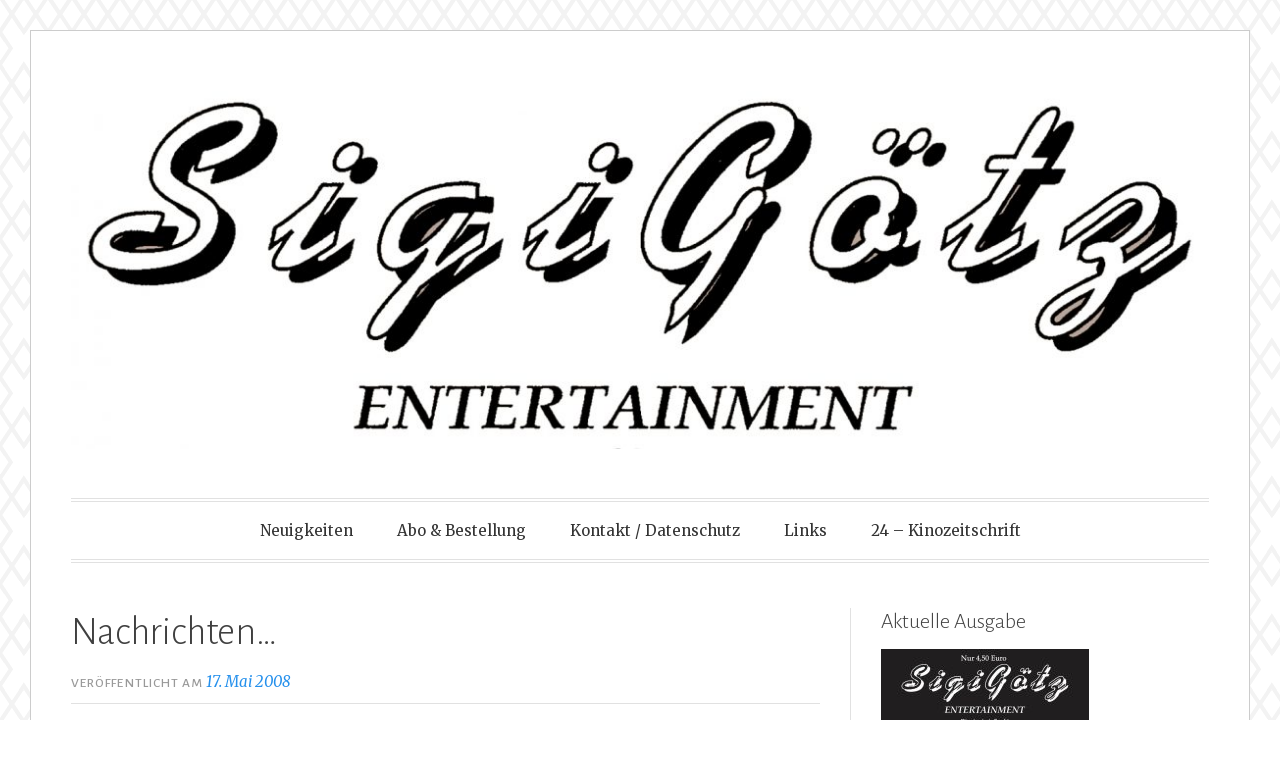

--- FILE ---
content_type: text/html; charset=UTF-8
request_url: http://www.sigigoetz-entertainment.de/2008/05/nachrichten/
body_size: 9363
content:
<!DOCTYPE html>
<html lang="de">
<head>
<meta charset="UTF-8">
<meta name="viewport" content="width=device-width, initial-scale=1">
<link rel="profile" href="http://gmpg.org/xfn/11">
<link rel="pingback" href="http://www.sigigoetz-entertainment.de/xmlrpc.php">

<title>Nachrichten… &#8211; SigiGötz-Entertainment</title>
<meta name='robots' content='max-image-preview:large' />
<link rel='dns-prefetch' href='//fonts.googleapis.com' />
<link rel="alternate" type="application/rss+xml" title="SigiGötz-Entertainment &raquo; Feed" href="http://www.sigigoetz-entertainment.de/feed/" />
<link rel="alternate" type="application/rss+xml" title="SigiGötz-Entertainment &raquo; Kommentar-Feed" href="http://www.sigigoetz-entertainment.de/comments/feed/" />
<link rel="alternate" title="oEmbed (JSON)" type="application/json+oembed" href="http://www.sigigoetz-entertainment.de/wp-json/oembed/1.0/embed?url=http%3A%2F%2Fwww.sigigoetz-entertainment.de%2F2008%2F05%2Fnachrichten%2F" />
<link rel="alternate" title="oEmbed (XML)" type="text/xml+oembed" href="http://www.sigigoetz-entertainment.de/wp-json/oembed/1.0/embed?url=http%3A%2F%2Fwww.sigigoetz-entertainment.de%2F2008%2F05%2Fnachrichten%2F&#038;format=xml" />
<style id='wp-img-auto-sizes-contain-inline-css' type='text/css'>
img:is([sizes=auto i],[sizes^="auto," i]){contain-intrinsic-size:3000px 1500px}
/*# sourceURL=wp-img-auto-sizes-contain-inline-css */
</style>
<style id='wp-emoji-styles-inline-css' type='text/css'>

	img.wp-smiley, img.emoji {
		display: inline !important;
		border: none !important;
		box-shadow: none !important;
		height: 1em !important;
		width: 1em !important;
		margin: 0 0.07em !important;
		vertical-align: -0.1em !important;
		background: none !important;
		padding: 0 !important;
	}
/*# sourceURL=wp-emoji-styles-inline-css */
</style>
<style id='wp-block-library-inline-css' type='text/css'>
:root{--wp-block-synced-color:#7a00df;--wp-block-synced-color--rgb:122,0,223;--wp-bound-block-color:var(--wp-block-synced-color);--wp-editor-canvas-background:#ddd;--wp-admin-theme-color:#007cba;--wp-admin-theme-color--rgb:0,124,186;--wp-admin-theme-color-darker-10:#006ba1;--wp-admin-theme-color-darker-10--rgb:0,107,160.5;--wp-admin-theme-color-darker-20:#005a87;--wp-admin-theme-color-darker-20--rgb:0,90,135;--wp-admin-border-width-focus:2px}@media (min-resolution:192dpi){:root{--wp-admin-border-width-focus:1.5px}}.wp-element-button{cursor:pointer}:root .has-very-light-gray-background-color{background-color:#eee}:root .has-very-dark-gray-background-color{background-color:#313131}:root .has-very-light-gray-color{color:#eee}:root .has-very-dark-gray-color{color:#313131}:root .has-vivid-green-cyan-to-vivid-cyan-blue-gradient-background{background:linear-gradient(135deg,#00d084,#0693e3)}:root .has-purple-crush-gradient-background{background:linear-gradient(135deg,#34e2e4,#4721fb 50%,#ab1dfe)}:root .has-hazy-dawn-gradient-background{background:linear-gradient(135deg,#faaca8,#dad0ec)}:root .has-subdued-olive-gradient-background{background:linear-gradient(135deg,#fafae1,#67a671)}:root .has-atomic-cream-gradient-background{background:linear-gradient(135deg,#fdd79a,#004a59)}:root .has-nightshade-gradient-background{background:linear-gradient(135deg,#330968,#31cdcf)}:root .has-midnight-gradient-background{background:linear-gradient(135deg,#020381,#2874fc)}:root{--wp--preset--font-size--normal:16px;--wp--preset--font-size--huge:42px}.has-regular-font-size{font-size:1em}.has-larger-font-size{font-size:2.625em}.has-normal-font-size{font-size:var(--wp--preset--font-size--normal)}.has-huge-font-size{font-size:var(--wp--preset--font-size--huge)}.has-text-align-center{text-align:center}.has-text-align-left{text-align:left}.has-text-align-right{text-align:right}.has-fit-text{white-space:nowrap!important}#end-resizable-editor-section{display:none}.aligncenter{clear:both}.items-justified-left{justify-content:flex-start}.items-justified-center{justify-content:center}.items-justified-right{justify-content:flex-end}.items-justified-space-between{justify-content:space-between}.screen-reader-text{border:0;clip-path:inset(50%);height:1px;margin:-1px;overflow:hidden;padding:0;position:absolute;width:1px;word-wrap:normal!important}.screen-reader-text:focus{background-color:#ddd;clip-path:none;color:#444;display:block;font-size:1em;height:auto;left:5px;line-height:normal;padding:15px 23px 14px;text-decoration:none;top:5px;width:auto;z-index:100000}html :where(.has-border-color){border-style:solid}html :where([style*=border-top-color]){border-top-style:solid}html :where([style*=border-right-color]){border-right-style:solid}html :where([style*=border-bottom-color]){border-bottom-style:solid}html :where([style*=border-left-color]){border-left-style:solid}html :where([style*=border-width]){border-style:solid}html :where([style*=border-top-width]){border-top-style:solid}html :where([style*=border-right-width]){border-right-style:solid}html :where([style*=border-bottom-width]){border-bottom-style:solid}html :where([style*=border-left-width]){border-left-style:solid}html :where(img[class*=wp-image-]){height:auto;max-width:100%}:where(figure){margin:0 0 1em}html :where(.is-position-sticky){--wp-admin--admin-bar--position-offset:var(--wp-admin--admin-bar--height,0px)}@media screen and (max-width:600px){html :where(.is-position-sticky){--wp-admin--admin-bar--position-offset:0px}}

/*# sourceURL=wp-block-library-inline-css */
</style><style id='global-styles-inline-css' type='text/css'>
:root{--wp--preset--aspect-ratio--square: 1;--wp--preset--aspect-ratio--4-3: 4/3;--wp--preset--aspect-ratio--3-4: 3/4;--wp--preset--aspect-ratio--3-2: 3/2;--wp--preset--aspect-ratio--2-3: 2/3;--wp--preset--aspect-ratio--16-9: 16/9;--wp--preset--aspect-ratio--9-16: 9/16;--wp--preset--color--black: #000000;--wp--preset--color--cyan-bluish-gray: #abb8c3;--wp--preset--color--white: #ffffff;--wp--preset--color--pale-pink: #f78da7;--wp--preset--color--vivid-red: #cf2e2e;--wp--preset--color--luminous-vivid-orange: #ff6900;--wp--preset--color--luminous-vivid-amber: #fcb900;--wp--preset--color--light-green-cyan: #7bdcb5;--wp--preset--color--vivid-green-cyan: #00d084;--wp--preset--color--pale-cyan-blue: #8ed1fc;--wp--preset--color--vivid-cyan-blue: #0693e3;--wp--preset--color--vivid-purple: #9b51e0;--wp--preset--gradient--vivid-cyan-blue-to-vivid-purple: linear-gradient(135deg,rgb(6,147,227) 0%,rgb(155,81,224) 100%);--wp--preset--gradient--light-green-cyan-to-vivid-green-cyan: linear-gradient(135deg,rgb(122,220,180) 0%,rgb(0,208,130) 100%);--wp--preset--gradient--luminous-vivid-amber-to-luminous-vivid-orange: linear-gradient(135deg,rgb(252,185,0) 0%,rgb(255,105,0) 100%);--wp--preset--gradient--luminous-vivid-orange-to-vivid-red: linear-gradient(135deg,rgb(255,105,0) 0%,rgb(207,46,46) 100%);--wp--preset--gradient--very-light-gray-to-cyan-bluish-gray: linear-gradient(135deg,rgb(238,238,238) 0%,rgb(169,184,195) 100%);--wp--preset--gradient--cool-to-warm-spectrum: linear-gradient(135deg,rgb(74,234,220) 0%,rgb(151,120,209) 20%,rgb(207,42,186) 40%,rgb(238,44,130) 60%,rgb(251,105,98) 80%,rgb(254,248,76) 100%);--wp--preset--gradient--blush-light-purple: linear-gradient(135deg,rgb(255,206,236) 0%,rgb(152,150,240) 100%);--wp--preset--gradient--blush-bordeaux: linear-gradient(135deg,rgb(254,205,165) 0%,rgb(254,45,45) 50%,rgb(107,0,62) 100%);--wp--preset--gradient--luminous-dusk: linear-gradient(135deg,rgb(255,203,112) 0%,rgb(199,81,192) 50%,rgb(65,88,208) 100%);--wp--preset--gradient--pale-ocean: linear-gradient(135deg,rgb(255,245,203) 0%,rgb(182,227,212) 50%,rgb(51,167,181) 100%);--wp--preset--gradient--electric-grass: linear-gradient(135deg,rgb(202,248,128) 0%,rgb(113,206,126) 100%);--wp--preset--gradient--midnight: linear-gradient(135deg,rgb(2,3,129) 0%,rgb(40,116,252) 100%);--wp--preset--font-size--small: 13px;--wp--preset--font-size--medium: 20px;--wp--preset--font-size--large: 36px;--wp--preset--font-size--x-large: 42px;--wp--preset--spacing--20: 0.44rem;--wp--preset--spacing--30: 0.67rem;--wp--preset--spacing--40: 1rem;--wp--preset--spacing--50: 1.5rem;--wp--preset--spacing--60: 2.25rem;--wp--preset--spacing--70: 3.38rem;--wp--preset--spacing--80: 5.06rem;--wp--preset--shadow--natural: 6px 6px 9px rgba(0, 0, 0, 0.2);--wp--preset--shadow--deep: 12px 12px 50px rgba(0, 0, 0, 0.4);--wp--preset--shadow--sharp: 6px 6px 0px rgba(0, 0, 0, 0.2);--wp--preset--shadow--outlined: 6px 6px 0px -3px rgb(255, 255, 255), 6px 6px rgb(0, 0, 0);--wp--preset--shadow--crisp: 6px 6px 0px rgb(0, 0, 0);}:where(.is-layout-flex){gap: 0.5em;}:where(.is-layout-grid){gap: 0.5em;}body .is-layout-flex{display: flex;}.is-layout-flex{flex-wrap: wrap;align-items: center;}.is-layout-flex > :is(*, div){margin: 0;}body .is-layout-grid{display: grid;}.is-layout-grid > :is(*, div){margin: 0;}:where(.wp-block-columns.is-layout-flex){gap: 2em;}:where(.wp-block-columns.is-layout-grid){gap: 2em;}:where(.wp-block-post-template.is-layout-flex){gap: 1.25em;}:where(.wp-block-post-template.is-layout-grid){gap: 1.25em;}.has-black-color{color: var(--wp--preset--color--black) !important;}.has-cyan-bluish-gray-color{color: var(--wp--preset--color--cyan-bluish-gray) !important;}.has-white-color{color: var(--wp--preset--color--white) !important;}.has-pale-pink-color{color: var(--wp--preset--color--pale-pink) !important;}.has-vivid-red-color{color: var(--wp--preset--color--vivid-red) !important;}.has-luminous-vivid-orange-color{color: var(--wp--preset--color--luminous-vivid-orange) !important;}.has-luminous-vivid-amber-color{color: var(--wp--preset--color--luminous-vivid-amber) !important;}.has-light-green-cyan-color{color: var(--wp--preset--color--light-green-cyan) !important;}.has-vivid-green-cyan-color{color: var(--wp--preset--color--vivid-green-cyan) !important;}.has-pale-cyan-blue-color{color: var(--wp--preset--color--pale-cyan-blue) !important;}.has-vivid-cyan-blue-color{color: var(--wp--preset--color--vivid-cyan-blue) !important;}.has-vivid-purple-color{color: var(--wp--preset--color--vivid-purple) !important;}.has-black-background-color{background-color: var(--wp--preset--color--black) !important;}.has-cyan-bluish-gray-background-color{background-color: var(--wp--preset--color--cyan-bluish-gray) !important;}.has-white-background-color{background-color: var(--wp--preset--color--white) !important;}.has-pale-pink-background-color{background-color: var(--wp--preset--color--pale-pink) !important;}.has-vivid-red-background-color{background-color: var(--wp--preset--color--vivid-red) !important;}.has-luminous-vivid-orange-background-color{background-color: var(--wp--preset--color--luminous-vivid-orange) !important;}.has-luminous-vivid-amber-background-color{background-color: var(--wp--preset--color--luminous-vivid-amber) !important;}.has-light-green-cyan-background-color{background-color: var(--wp--preset--color--light-green-cyan) !important;}.has-vivid-green-cyan-background-color{background-color: var(--wp--preset--color--vivid-green-cyan) !important;}.has-pale-cyan-blue-background-color{background-color: var(--wp--preset--color--pale-cyan-blue) !important;}.has-vivid-cyan-blue-background-color{background-color: var(--wp--preset--color--vivid-cyan-blue) !important;}.has-vivid-purple-background-color{background-color: var(--wp--preset--color--vivid-purple) !important;}.has-black-border-color{border-color: var(--wp--preset--color--black) !important;}.has-cyan-bluish-gray-border-color{border-color: var(--wp--preset--color--cyan-bluish-gray) !important;}.has-white-border-color{border-color: var(--wp--preset--color--white) !important;}.has-pale-pink-border-color{border-color: var(--wp--preset--color--pale-pink) !important;}.has-vivid-red-border-color{border-color: var(--wp--preset--color--vivid-red) !important;}.has-luminous-vivid-orange-border-color{border-color: var(--wp--preset--color--luminous-vivid-orange) !important;}.has-luminous-vivid-amber-border-color{border-color: var(--wp--preset--color--luminous-vivid-amber) !important;}.has-light-green-cyan-border-color{border-color: var(--wp--preset--color--light-green-cyan) !important;}.has-vivid-green-cyan-border-color{border-color: var(--wp--preset--color--vivid-green-cyan) !important;}.has-pale-cyan-blue-border-color{border-color: var(--wp--preset--color--pale-cyan-blue) !important;}.has-vivid-cyan-blue-border-color{border-color: var(--wp--preset--color--vivid-cyan-blue) !important;}.has-vivid-purple-border-color{border-color: var(--wp--preset--color--vivid-purple) !important;}.has-vivid-cyan-blue-to-vivid-purple-gradient-background{background: var(--wp--preset--gradient--vivid-cyan-blue-to-vivid-purple) !important;}.has-light-green-cyan-to-vivid-green-cyan-gradient-background{background: var(--wp--preset--gradient--light-green-cyan-to-vivid-green-cyan) !important;}.has-luminous-vivid-amber-to-luminous-vivid-orange-gradient-background{background: var(--wp--preset--gradient--luminous-vivid-amber-to-luminous-vivid-orange) !important;}.has-luminous-vivid-orange-to-vivid-red-gradient-background{background: var(--wp--preset--gradient--luminous-vivid-orange-to-vivid-red) !important;}.has-very-light-gray-to-cyan-bluish-gray-gradient-background{background: var(--wp--preset--gradient--very-light-gray-to-cyan-bluish-gray) !important;}.has-cool-to-warm-spectrum-gradient-background{background: var(--wp--preset--gradient--cool-to-warm-spectrum) !important;}.has-blush-light-purple-gradient-background{background: var(--wp--preset--gradient--blush-light-purple) !important;}.has-blush-bordeaux-gradient-background{background: var(--wp--preset--gradient--blush-bordeaux) !important;}.has-luminous-dusk-gradient-background{background: var(--wp--preset--gradient--luminous-dusk) !important;}.has-pale-ocean-gradient-background{background: var(--wp--preset--gradient--pale-ocean) !important;}.has-electric-grass-gradient-background{background: var(--wp--preset--gradient--electric-grass) !important;}.has-midnight-gradient-background{background: var(--wp--preset--gradient--midnight) !important;}.has-small-font-size{font-size: var(--wp--preset--font-size--small) !important;}.has-medium-font-size{font-size: var(--wp--preset--font-size--medium) !important;}.has-large-font-size{font-size: var(--wp--preset--font-size--large) !important;}.has-x-large-font-size{font-size: var(--wp--preset--font-size--x-large) !important;}
/*# sourceURL=global-styles-inline-css */
</style>

<style id='classic-theme-styles-inline-css' type='text/css'>
/*! This file is auto-generated */
.wp-block-button__link{color:#fff;background-color:#32373c;border-radius:9999px;box-shadow:none;text-decoration:none;padding:calc(.667em + 2px) calc(1.333em + 2px);font-size:1.125em}.wp-block-file__button{background:#32373c;color:#fff;text-decoration:none}
/*# sourceURL=/wp-includes/css/classic-themes.min.css */
</style>
<link rel='stylesheet' id='toujours-style-css' href='http://www.sigigoetz-entertainment.de//wp-2e63f-content/themes/toujours/style.css?ver=6.9' type='text/css' media='all' />
<link rel='stylesheet' id='toujours-fonts-css' href='https://fonts.googleapis.com/css?family=Alegreya+Sans%3A300%2C500%2C300italic%2C500italic%7CMerriweather%3A700italic%2C400%2C400italic%2C700%2C600&#038;subset=latin%2Clatin-ext' type='text/css' media='all' />
<link rel='stylesheet' id='genericons-css' href='http://www.sigigoetz-entertainment.de//wp-2e63f-content/themes/toujours/genericons/genericons.css' type='text/css' media='all' />
<script type="text/javascript" src="http://www.sigigoetz-entertainment.de/wp-includes/js/jquery/jquery.min.js?ver=3.7.1" id="jquery-core-js"></script>
<script type="text/javascript" src="http://www.sigigoetz-entertainment.de/wp-includes/js/jquery/jquery-migrate.min.js?ver=3.4.1" id="jquery-migrate-js"></script>
<link rel="https://api.w.org/" href="http://www.sigigoetz-entertainment.de/wp-json/" /><link rel="alternate" title="JSON" type="application/json" href="http://www.sigigoetz-entertainment.de/wp-json/wp/v2/posts/8841" /><link rel="EditURI" type="application/rsd+xml" title="RSD" href="http://www.sigigoetz-entertainment.de/xmlrpc.php?rsd" />
<meta name="generator" content="WordPress 6.9" />
<link rel="canonical" href="http://www.sigigoetz-entertainment.de/2008/05/nachrichten/" />
<link rel='shortlink' href='http://www.sigigoetz-entertainment.de/?p=8841' />
	<style type="text/css">
			.site-title,
		#tagline {
			position: absolute;
			clip: rect(1px, 1px, 1px, 1px);
		}
		</style>
	<style type="text/css" id="custom-background-css">
body.custom-background { background-color: #ffffff; background-image: url("http://www.sigigoetz-entertainment.de//wp-2e63f-content/themes/toujours/images/toujoursbackground20160105.png"); background-position: left top; background-size: auto; background-repeat: repeat; background-attachment: scroll; }
</style>
			<style type="text/css" id="wp-custom-css">
			img.y {
	float: right;
  margin: 0 0 1em 1em;
}		</style>
		</head>

<body class="wp-singular post-template-default single single-post postid-8841 single-format-standard custom-background wp-theme-toujours has-header-image">
<div id="page" class="site">
	<a class="skip-link screen-reader-text" href="#content">Zum Inhalt springen</a>

		<header id="masthead" class="site-header" role="banner">

		<div class="wrap">
			<div class="site-branding">
										<a href="http://www.sigigoetz-entertainment.de/">
							<img src="http://www.sigigoetz-entertainment.de//wp-2e63f-content/uploads/2018/07/cropped-SGE_Logo-6.jpg" width="1160" height="365" alt="" class="header-image">
						</a>
										<p class="site-title"><a href="http://www.sigigoetz-entertainment.de/" rel="home">SigiGötz-Entertainment</a></p>
							</div><!-- .site-branding -->

							<nav id="site-navigation" class="main-navigation" role="navigation">
					<button class="menu-toggle" aria-controls="primary-menu" aria-expanded="false">Menü</button>
					<div class="menu-24-kinozeitschrift-container"><ul id="primary-menu" class="menu"><li id="menu-item-3120" class="menu-item menu-item-type-custom menu-item-object-custom menu-item-home menu-item-3120"><a href="http://www.sigigoetz-entertainment.de/">Neuigkeiten</a></li>
<li id="menu-item-3123" class="menu-item menu-item-type-post_type menu-item-object-page menu-item-3123"><a href="http://www.sigigoetz-entertainment.de/bestellung/">Abo &#038; Bestellung</a></li>
<li id="menu-item-3124" class="menu-item menu-item-type-post_type menu-item-object-page menu-item-3124"><a href="http://www.sigigoetz-entertainment.de/kontakt/">Kontakt / Datenschutz</a></li>
<li id="menu-item-10137" class="menu-item menu-item-type-post_type menu-item-object-page menu-item-10137"><a href="http://www.sigigoetz-entertainment.de/links/">Links</a></li>
<li id="menu-item-11602" class="menu-item menu-item-type-post_type menu-item-object-page menu-item-11602"><a href="http://www.sigigoetz-entertainment.de/24-kinozeitschrift/">24 – Kinozeitschrift</a></li>
</ul></div>				</nav><!-- #site-navigation -->
					</div><!-- .wrap -->
	</header><!-- #masthead -->

	
		

		

		<div id="content" class="site-content">
			<div class="wrap">


	<div id="primary" class="content-area">
		<main id="main" class="site-main" role="main">

		
			
<article id="post-8841" class="post-8841 post type-post status-publish format-standard hentry category-allgemein">

	
	<header class="entry-header">
		
		<h2 class="entry-title">Nachrichten…</h2>
				<div class="entry-meta">
			<span class="posted-on"><span>Veröffentlicht am <a href="http://www.sigigoetz-entertainment.de/2008/05/nachrichten/" rel="bookmark"><time class="entry-date published" datetime="2008-05-17T00:00:00+02:00">17. Mai 2008</time><time class="updated" datetime="2019-02-19T03:04:38+02:00">19. Februar 2019</time></a></span></span> <span class="byline">von <span class="author vcard"><a class="url fn n" href="http://www.sigigoetz-entertainment.de/author/sigigoetz/">sigigoetz</a></span></span>		</div><!-- .entry-meta -->
			</header><!-- .entry-header -->


			<div class="entry-content">

			<p>die wir noch gerne lesen würden: Cannes (<em>Hollywood Reporter</em>) — Directors<strong> Werner Herzog</strong>  and <strong>David Lynch </strong>are teaming for THE FRUIT IST RIPE, a sex-tinged traveling drama based on the  Siggi Götz  blockbuster GRIECHISCHE FEIGEN. The guerrilla-style digital video shoot on location is tentatively set for March. Lynch is executive producing the project.</p>

			
		</div><!-- .entry-content -->
	
	<footer class="entry-footer">
			</footer><!-- .entry-footer -->
</article><!-- #post-## -->

			
	<nav class="navigation post-navigation" aria-label="Beiträge">
		<h2 class="screen-reader-text">Beitragsnavigation</h2>
		<div class="nav-links"><div class="nav-previous"><a href="http://www.sigigoetz-entertainment.de/2008/05/neue-lektionen-in-finsternis/" rel="prev"><span class="nav-subtitle">Zurück</span> <span class="nav-title">Neue Lektionen in Finsternis</span></a></div><div class="nav-next"><a href="http://www.sigigoetz-entertainment.de/2008/05/falls-es-der-terminkalender-zulaesst/" rel="next"><span class="nav-subtitle">Weiter</span> <span class="nav-title">Falls es der Terminkalender zuläßt</span></a></div></div>
	</nav>
			
		
		</main><!-- #main -->
	</div><!-- #primary -->


<div id="secondary" class="widget-area" role="complementary">
	<aside id="media_image-3" class="widget widget_media_image"><h3 class="widget-title">Aktuelle Ausgabe</h3><a href="http://www.sigigoetz-entertainment.de/2024/07/sie-ist-reif-sigigoetz-entertainment-die-vierzigste-frucht/"><img width="208" height="300" src="http://www.sigigoetz-entertainment.de//wp-2e63f-content/uploads/2024/07/SGE40-208x300.jpg" class="image wp-image-16138  attachment-medium size-medium" alt="" style="max-width: 100%; height: auto;" title="Aktuelle Ausgabe" decoding="async" loading="lazy" srcset="http://www.sigigoetz-entertainment.de//wp-2e63f-content/uploads/2024/07/SGE40-208x300.jpg 208w, http://www.sigigoetz-entertainment.de//wp-2e63f-content/uploads/2024/07/SGE40-711x1024.jpg 711w, http://www.sigigoetz-entertainment.de//wp-2e63f-content/uploads/2024/07/SGE40-768x1107.jpg 768w, http://www.sigigoetz-entertainment.de//wp-2e63f-content/uploads/2024/07/SGE40-940x1355.jpg 940w, http://www.sigigoetz-entertainment.de//wp-2e63f-content/uploads/2024/07/SGE40-278x400.jpg 278w, http://www.sigigoetz-entertainment.de//wp-2e63f-content/uploads/2024/07/SGE40.jpg 1027w" sizes="auto, (max-width: 208px) 100vw, 208px" /></a></aside><aside id="search-5" class="widget widget_search"><form role="search" method="get" class="search-form" action="http://www.sigigoetz-entertainment.de/">
				<label>
					<span class="screen-reader-text">Suche nach:</span>
					<input type="search" class="search-field" placeholder="Suchen …" value="" name="s" />
				</label>
				<input type="submit" class="search-submit" value="Suchen" />
			</form></aside><aside id="archives-6" class="widget widget_archive"><h3 class="widget-title">Ältere Neuigkeiten</h3>		<label class="screen-reader-text" for="archives-dropdown-6">Ältere Neuigkeiten</label>
		<select id="archives-dropdown-6" name="archive-dropdown">
			
			<option value="">Monat auswählen</option>
				<option value='http://www.sigigoetz-entertainment.de/2026/01/'> Januar 2026 </option>
	<option value='http://www.sigigoetz-entertainment.de/2025/12/'> Dezember 2025 </option>
	<option value='http://www.sigigoetz-entertainment.de/2025/11/'> November 2025 </option>
	<option value='http://www.sigigoetz-entertainment.de/2025/10/'> Oktober 2025 </option>
	<option value='http://www.sigigoetz-entertainment.de/2025/09/'> September 2025 </option>
	<option value='http://www.sigigoetz-entertainment.de/2025/08/'> August 2025 </option>
	<option value='http://www.sigigoetz-entertainment.de/2025/07/'> Juli 2025 </option>
	<option value='http://www.sigigoetz-entertainment.de/2025/06/'> Juni 2025 </option>
	<option value='http://www.sigigoetz-entertainment.de/2025/05/'> Mai 2025 </option>
	<option value='http://www.sigigoetz-entertainment.de/2025/04/'> April 2025 </option>
	<option value='http://www.sigigoetz-entertainment.de/2025/03/'> März 2025 </option>
	<option value='http://www.sigigoetz-entertainment.de/2025/02/'> Februar 2025 </option>
	<option value='http://www.sigigoetz-entertainment.de/2025/01/'> Januar 2025 </option>
	<option value='http://www.sigigoetz-entertainment.de/2024/12/'> Dezember 2024 </option>
	<option value='http://www.sigigoetz-entertainment.de/2024/11/'> November 2024 </option>
	<option value='http://www.sigigoetz-entertainment.de/2024/10/'> Oktober 2024 </option>
	<option value='http://www.sigigoetz-entertainment.de/2024/09/'> September 2024 </option>
	<option value='http://www.sigigoetz-entertainment.de/2024/08/'> August 2024 </option>
	<option value='http://www.sigigoetz-entertainment.de/2024/07/'> Juli 2024 </option>
	<option value='http://www.sigigoetz-entertainment.de/2024/06/'> Juni 2024 </option>
	<option value='http://www.sigigoetz-entertainment.de/2024/05/'> Mai 2024 </option>
	<option value='http://www.sigigoetz-entertainment.de/2024/04/'> April 2024 </option>
	<option value='http://www.sigigoetz-entertainment.de/2024/03/'> März 2024 </option>
	<option value='http://www.sigigoetz-entertainment.de/2024/02/'> Februar 2024 </option>
	<option value='http://www.sigigoetz-entertainment.de/2024/01/'> Januar 2024 </option>
	<option value='http://www.sigigoetz-entertainment.de/2023/12/'> Dezember 2023 </option>
	<option value='http://www.sigigoetz-entertainment.de/2023/11/'> November 2023 </option>
	<option value='http://www.sigigoetz-entertainment.de/2023/10/'> Oktober 2023 </option>
	<option value='http://www.sigigoetz-entertainment.de/2023/09/'> September 2023 </option>
	<option value='http://www.sigigoetz-entertainment.de/2023/08/'> August 2023 </option>
	<option value='http://www.sigigoetz-entertainment.de/2023/07/'> Juli 2023 </option>
	<option value='http://www.sigigoetz-entertainment.de/2023/06/'> Juni 2023 </option>
	<option value='http://www.sigigoetz-entertainment.de/2023/05/'> Mai 2023 </option>
	<option value='http://www.sigigoetz-entertainment.de/2023/04/'> April 2023 </option>
	<option value='http://www.sigigoetz-entertainment.de/2023/03/'> März 2023 </option>
	<option value='http://www.sigigoetz-entertainment.de/2023/02/'> Februar 2023 </option>
	<option value='http://www.sigigoetz-entertainment.de/2023/01/'> Januar 2023 </option>
	<option value='http://www.sigigoetz-entertainment.de/2022/12/'> Dezember 2022 </option>
	<option value='http://www.sigigoetz-entertainment.de/2022/11/'> November 2022 </option>
	<option value='http://www.sigigoetz-entertainment.de/2022/10/'> Oktober 2022 </option>
	<option value='http://www.sigigoetz-entertainment.de/2022/09/'> September 2022 </option>
	<option value='http://www.sigigoetz-entertainment.de/2022/08/'> August 2022 </option>
	<option value='http://www.sigigoetz-entertainment.de/2022/07/'> Juli 2022 </option>
	<option value='http://www.sigigoetz-entertainment.de/2022/06/'> Juni 2022 </option>
	<option value='http://www.sigigoetz-entertainment.de/2022/05/'> Mai 2022 </option>
	<option value='http://www.sigigoetz-entertainment.de/2022/04/'> April 2022 </option>
	<option value='http://www.sigigoetz-entertainment.de/2022/03/'> März 2022 </option>
	<option value='http://www.sigigoetz-entertainment.de/2022/02/'> Februar 2022 </option>
	<option value='http://www.sigigoetz-entertainment.de/2022/01/'> Januar 2022 </option>
	<option value='http://www.sigigoetz-entertainment.de/2021/12/'> Dezember 2021 </option>
	<option value='http://www.sigigoetz-entertainment.de/2021/11/'> November 2021 </option>
	<option value='http://www.sigigoetz-entertainment.de/2021/10/'> Oktober 2021 </option>
	<option value='http://www.sigigoetz-entertainment.de/2021/09/'> September 2021 </option>
	<option value='http://www.sigigoetz-entertainment.de/2021/08/'> August 2021 </option>
	<option value='http://www.sigigoetz-entertainment.de/2021/07/'> Juli 2021 </option>
	<option value='http://www.sigigoetz-entertainment.de/2021/06/'> Juni 2021 </option>
	<option value='http://www.sigigoetz-entertainment.de/2021/05/'> Mai 2021 </option>
	<option value='http://www.sigigoetz-entertainment.de/2021/04/'> April 2021 </option>
	<option value='http://www.sigigoetz-entertainment.de/2021/03/'> März 2021 </option>
	<option value='http://www.sigigoetz-entertainment.de/2021/02/'> Februar 2021 </option>
	<option value='http://www.sigigoetz-entertainment.de/2021/01/'> Januar 2021 </option>
	<option value='http://www.sigigoetz-entertainment.de/2020/12/'> Dezember 2020 </option>
	<option value='http://www.sigigoetz-entertainment.de/2020/11/'> November 2020 </option>
	<option value='http://www.sigigoetz-entertainment.de/2020/10/'> Oktober 2020 </option>
	<option value='http://www.sigigoetz-entertainment.de/2020/09/'> September 2020 </option>
	<option value='http://www.sigigoetz-entertainment.de/2020/08/'> August 2020 </option>
	<option value='http://www.sigigoetz-entertainment.de/2020/07/'> Juli 2020 </option>
	<option value='http://www.sigigoetz-entertainment.de/2020/06/'> Juni 2020 </option>
	<option value='http://www.sigigoetz-entertainment.de/2020/05/'> Mai 2020 </option>
	<option value='http://www.sigigoetz-entertainment.de/2020/04/'> April 2020 </option>
	<option value='http://www.sigigoetz-entertainment.de/2020/03/'> März 2020 </option>
	<option value='http://www.sigigoetz-entertainment.de/2020/02/'> Februar 2020 </option>
	<option value='http://www.sigigoetz-entertainment.de/2020/01/'> Januar 2020 </option>
	<option value='http://www.sigigoetz-entertainment.de/2019/12/'> Dezember 2019 </option>
	<option value='http://www.sigigoetz-entertainment.de/2019/11/'> November 2019 </option>
	<option value='http://www.sigigoetz-entertainment.de/2019/10/'> Oktober 2019 </option>
	<option value='http://www.sigigoetz-entertainment.de/2019/09/'> September 2019 </option>
	<option value='http://www.sigigoetz-entertainment.de/2019/08/'> August 2019 </option>
	<option value='http://www.sigigoetz-entertainment.de/2019/07/'> Juli 2019 </option>
	<option value='http://www.sigigoetz-entertainment.de/2019/06/'> Juni 2019 </option>
	<option value='http://www.sigigoetz-entertainment.de/2019/05/'> Mai 2019 </option>
	<option value='http://www.sigigoetz-entertainment.de/2019/04/'> April 2019 </option>
	<option value='http://www.sigigoetz-entertainment.de/2019/03/'> März 2019 </option>
	<option value='http://www.sigigoetz-entertainment.de/2019/02/'> Februar 2019 </option>
	<option value='http://www.sigigoetz-entertainment.de/2019/01/'> Januar 2019 </option>
	<option value='http://www.sigigoetz-entertainment.de/2018/12/'> Dezember 2018 </option>
	<option value='http://www.sigigoetz-entertainment.de/2018/11/'> November 2018 </option>
	<option value='http://www.sigigoetz-entertainment.de/2018/10/'> Oktober 2018 </option>
	<option value='http://www.sigigoetz-entertainment.de/2018/09/'> September 2018 </option>
	<option value='http://www.sigigoetz-entertainment.de/2018/08/'> August 2018 </option>
	<option value='http://www.sigigoetz-entertainment.de/2018/07/'> Juli 2018 </option>
	<option value='http://www.sigigoetz-entertainment.de/2018/06/'> Juni 2018 </option>
	<option value='http://www.sigigoetz-entertainment.de/2018/05/'> Mai 2018 </option>
	<option value='http://www.sigigoetz-entertainment.de/2018/04/'> April 2018 </option>
	<option value='http://www.sigigoetz-entertainment.de/2018/03/'> März 2018 </option>
	<option value='http://www.sigigoetz-entertainment.de/2018/02/'> Februar 2018 </option>
	<option value='http://www.sigigoetz-entertainment.de/2018/01/'> Januar 2018 </option>
	<option value='http://www.sigigoetz-entertainment.de/2017/12/'> Dezember 2017 </option>
	<option value='http://www.sigigoetz-entertainment.de/2017/11/'> November 2017 </option>
	<option value='http://www.sigigoetz-entertainment.de/2017/10/'> Oktober 2017 </option>
	<option value='http://www.sigigoetz-entertainment.de/2017/09/'> September 2017 </option>
	<option value='http://www.sigigoetz-entertainment.de/2017/08/'> August 2017 </option>
	<option value='http://www.sigigoetz-entertainment.de/2017/07/'> Juli 2017 </option>
	<option value='http://www.sigigoetz-entertainment.de/2017/06/'> Juni 2017 </option>
	<option value='http://www.sigigoetz-entertainment.de/2017/05/'> Mai 2017 </option>
	<option value='http://www.sigigoetz-entertainment.de/2017/04/'> April 2017 </option>
	<option value='http://www.sigigoetz-entertainment.de/2017/03/'> März 2017 </option>
	<option value='http://www.sigigoetz-entertainment.de/2017/02/'> Februar 2017 </option>
	<option value='http://www.sigigoetz-entertainment.de/2017/01/'> Januar 2017 </option>
	<option value='http://www.sigigoetz-entertainment.de/2016/12/'> Dezember 2016 </option>
	<option value='http://www.sigigoetz-entertainment.de/2016/11/'> November 2016 </option>
	<option value='http://www.sigigoetz-entertainment.de/2016/10/'> Oktober 2016 </option>
	<option value='http://www.sigigoetz-entertainment.de/2016/09/'> September 2016 </option>
	<option value='http://www.sigigoetz-entertainment.de/2016/08/'> August 2016 </option>
	<option value='http://www.sigigoetz-entertainment.de/2016/07/'> Juli 2016 </option>
	<option value='http://www.sigigoetz-entertainment.de/2016/06/'> Juni 2016 </option>
	<option value='http://www.sigigoetz-entertainment.de/2016/05/'> Mai 2016 </option>
	<option value='http://www.sigigoetz-entertainment.de/2016/04/'> April 2016 </option>
	<option value='http://www.sigigoetz-entertainment.de/2016/03/'> März 2016 </option>
	<option value='http://www.sigigoetz-entertainment.de/2016/02/'> Februar 2016 </option>
	<option value='http://www.sigigoetz-entertainment.de/2016/01/'> Januar 2016 </option>
	<option value='http://www.sigigoetz-entertainment.de/2015/12/'> Dezember 2015 </option>
	<option value='http://www.sigigoetz-entertainment.de/2015/11/'> November 2015 </option>
	<option value='http://www.sigigoetz-entertainment.de/2015/10/'> Oktober 2015 </option>
	<option value='http://www.sigigoetz-entertainment.de/2015/09/'> September 2015 </option>
	<option value='http://www.sigigoetz-entertainment.de/2015/08/'> August 2015 </option>
	<option value='http://www.sigigoetz-entertainment.de/2015/07/'> Juli 2015 </option>
	<option value='http://www.sigigoetz-entertainment.de/2015/06/'> Juni 2015 </option>
	<option value='http://www.sigigoetz-entertainment.de/2015/05/'> Mai 2015 </option>
	<option value='http://www.sigigoetz-entertainment.de/2015/04/'> April 2015 </option>
	<option value='http://www.sigigoetz-entertainment.de/2015/03/'> März 2015 </option>
	<option value='http://www.sigigoetz-entertainment.de/2015/02/'> Februar 2015 </option>
	<option value='http://www.sigigoetz-entertainment.de/2015/01/'> Januar 2015 </option>
	<option value='http://www.sigigoetz-entertainment.de/2014/12/'> Dezember 2014 </option>
	<option value='http://www.sigigoetz-entertainment.de/2014/11/'> November 2014 </option>
	<option value='http://www.sigigoetz-entertainment.de/2014/10/'> Oktober 2014 </option>
	<option value='http://www.sigigoetz-entertainment.de/2014/09/'> September 2014 </option>
	<option value='http://www.sigigoetz-entertainment.de/2014/08/'> August 2014 </option>
	<option value='http://www.sigigoetz-entertainment.de/2014/07/'> Juli 2014 </option>
	<option value='http://www.sigigoetz-entertainment.de/2014/06/'> Juni 2014 </option>
	<option value='http://www.sigigoetz-entertainment.de/2014/05/'> Mai 2014 </option>
	<option value='http://www.sigigoetz-entertainment.de/2014/04/'> April 2014 </option>
	<option value='http://www.sigigoetz-entertainment.de/2014/03/'> März 2014 </option>
	<option value='http://www.sigigoetz-entertainment.de/2014/02/'> Februar 2014 </option>
	<option value='http://www.sigigoetz-entertainment.de/2014/01/'> Januar 2014 </option>
	<option value='http://www.sigigoetz-entertainment.de/2013/12/'> Dezember 2013 </option>
	<option value='http://www.sigigoetz-entertainment.de/2013/11/'> November 2013 </option>
	<option value='http://www.sigigoetz-entertainment.de/2013/10/'> Oktober 2013 </option>
	<option value='http://www.sigigoetz-entertainment.de/2013/09/'> September 2013 </option>
	<option value='http://www.sigigoetz-entertainment.de/2013/08/'> August 2013 </option>
	<option value='http://www.sigigoetz-entertainment.de/2013/07/'> Juli 2013 </option>
	<option value='http://www.sigigoetz-entertainment.de/2013/06/'> Juni 2013 </option>
	<option value='http://www.sigigoetz-entertainment.de/2013/05/'> Mai 2013 </option>
	<option value='http://www.sigigoetz-entertainment.de/2013/04/'> April 2013 </option>
	<option value='http://www.sigigoetz-entertainment.de/2013/03/'> März 2013 </option>
	<option value='http://www.sigigoetz-entertainment.de/2013/02/'> Februar 2013 </option>
	<option value='http://www.sigigoetz-entertainment.de/2013/01/'> Januar 2013 </option>
	<option value='http://www.sigigoetz-entertainment.de/2012/12/'> Dezember 2012 </option>
	<option value='http://www.sigigoetz-entertainment.de/2012/11/'> November 2012 </option>
	<option value='http://www.sigigoetz-entertainment.de/2012/10/'> Oktober 2012 </option>
	<option value='http://www.sigigoetz-entertainment.de/2012/09/'> September 2012 </option>
	<option value='http://www.sigigoetz-entertainment.de/2012/08/'> August 2012 </option>
	<option value='http://www.sigigoetz-entertainment.de/2012/07/'> Juli 2012 </option>
	<option value='http://www.sigigoetz-entertainment.de/2012/06/'> Juni 2012 </option>
	<option value='http://www.sigigoetz-entertainment.de/2012/05/'> Mai 2012 </option>
	<option value='http://www.sigigoetz-entertainment.de/2012/04/'> April 2012 </option>
	<option value='http://www.sigigoetz-entertainment.de/2012/03/'> März 2012 </option>
	<option value='http://www.sigigoetz-entertainment.de/2012/02/'> Februar 2012 </option>
	<option value='http://www.sigigoetz-entertainment.de/2012/01/'> Januar 2012 </option>
	<option value='http://www.sigigoetz-entertainment.de/2011/12/'> Dezember 2011 </option>
	<option value='http://www.sigigoetz-entertainment.de/2011/11/'> November 2011 </option>
	<option value='http://www.sigigoetz-entertainment.de/2011/10/'> Oktober 2011 </option>
	<option value='http://www.sigigoetz-entertainment.de/2011/09/'> September 2011 </option>
	<option value='http://www.sigigoetz-entertainment.de/2011/08/'> August 2011 </option>
	<option value='http://www.sigigoetz-entertainment.de/2011/07/'> Juli 2011 </option>
	<option value='http://www.sigigoetz-entertainment.de/2011/06/'> Juni 2011 </option>
	<option value='http://www.sigigoetz-entertainment.de/2011/05/'> Mai 2011 </option>
	<option value='http://www.sigigoetz-entertainment.de/2011/04/'> April 2011 </option>
	<option value='http://www.sigigoetz-entertainment.de/2011/03/'> März 2011 </option>
	<option value='http://www.sigigoetz-entertainment.de/2011/02/'> Februar 2011 </option>
	<option value='http://www.sigigoetz-entertainment.de/2011/01/'> Januar 2011 </option>
	<option value='http://www.sigigoetz-entertainment.de/2010/12/'> Dezember 2010 </option>
	<option value='http://www.sigigoetz-entertainment.de/2010/11/'> November 2010 </option>
	<option value='http://www.sigigoetz-entertainment.de/2010/10/'> Oktober 2010 </option>
	<option value='http://www.sigigoetz-entertainment.de/2010/09/'> September 2010 </option>
	<option value='http://www.sigigoetz-entertainment.de/2010/08/'> August 2010 </option>
	<option value='http://www.sigigoetz-entertainment.de/2010/07/'> Juli 2010 </option>
	<option value='http://www.sigigoetz-entertainment.de/2010/06/'> Juni 2010 </option>
	<option value='http://www.sigigoetz-entertainment.de/2010/05/'> Mai 2010 </option>
	<option value='http://www.sigigoetz-entertainment.de/2010/04/'> April 2010 </option>
	<option value='http://www.sigigoetz-entertainment.de/2010/03/'> März 2010 </option>
	<option value='http://www.sigigoetz-entertainment.de/2010/02/'> Februar 2010 </option>
	<option value='http://www.sigigoetz-entertainment.de/2010/01/'> Januar 2010 </option>
	<option value='http://www.sigigoetz-entertainment.de/2009/12/'> Dezember 2009 </option>
	<option value='http://www.sigigoetz-entertainment.de/2009/11/'> November 2009 </option>
	<option value='http://www.sigigoetz-entertainment.de/2009/10/'> Oktober 2009 </option>
	<option value='http://www.sigigoetz-entertainment.de/2009/09/'> September 2009 </option>
	<option value='http://www.sigigoetz-entertainment.de/2009/08/'> August 2009 </option>
	<option value='http://www.sigigoetz-entertainment.de/2009/07/'> Juli 2009 </option>
	<option value='http://www.sigigoetz-entertainment.de/2009/06/'> Juni 2009 </option>
	<option value='http://www.sigigoetz-entertainment.de/2009/05/'> Mai 2009 </option>
	<option value='http://www.sigigoetz-entertainment.de/2009/04/'> April 2009 </option>
	<option value='http://www.sigigoetz-entertainment.de/2009/03/'> März 2009 </option>
	<option value='http://www.sigigoetz-entertainment.de/2009/02/'> Februar 2009 </option>
	<option value='http://www.sigigoetz-entertainment.de/2009/01/'> Januar 2009 </option>
	<option value='http://www.sigigoetz-entertainment.de/2008/12/'> Dezember 2008 </option>
	<option value='http://www.sigigoetz-entertainment.de/2008/11/'> November 2008 </option>
	<option value='http://www.sigigoetz-entertainment.de/2008/10/'> Oktober 2008 </option>
	<option value='http://www.sigigoetz-entertainment.de/2008/09/'> September 2008 </option>
	<option value='http://www.sigigoetz-entertainment.de/2008/08/'> August 2008 </option>
	<option value='http://www.sigigoetz-entertainment.de/2008/07/'> Juli 2008 </option>
	<option value='http://www.sigigoetz-entertainment.de/2008/06/'> Juni 2008 </option>
	<option value='http://www.sigigoetz-entertainment.de/2008/05/'> Mai 2008 </option>
	<option value='http://www.sigigoetz-entertainment.de/2008/04/'> April 2008 </option>
	<option value='http://www.sigigoetz-entertainment.de/2008/03/'> März 2008 </option>
	<option value='http://www.sigigoetz-entertainment.de/2008/02/'> Februar 2008 </option>
	<option value='http://www.sigigoetz-entertainment.de/2008/01/'> Januar 2008 </option>
	<option value='http://www.sigigoetz-entertainment.de/2007/12/'> Dezember 2007 </option>
	<option value='http://www.sigigoetz-entertainment.de/2007/11/'> November 2007 </option>
	<option value='http://www.sigigoetz-entertainment.de/2007/10/'> Oktober 2007 </option>
	<option value='http://www.sigigoetz-entertainment.de/2007/09/'> September 2007 </option>
	<option value='http://www.sigigoetz-entertainment.de/2007/08/'> August 2007 </option>
	<option value='http://www.sigigoetz-entertainment.de/2007/07/'> Juli 2007 </option>
	<option value='http://www.sigigoetz-entertainment.de/2007/06/'> Juni 2007 </option>
	<option value='http://www.sigigoetz-entertainment.de/2007/05/'> Mai 2007 </option>
	<option value='http://www.sigigoetz-entertainment.de/2007/04/'> April 2007 </option>
	<option value='http://www.sigigoetz-entertainment.de/2007/03/'> März 2007 </option>
	<option value='http://www.sigigoetz-entertainment.de/2006/11/'> November 2006 </option>
	<option value='http://www.sigigoetz-entertainment.de/2006/03/'> März 2006 </option>
	<option value='http://www.sigigoetz-entertainment.de/2005/10/'> Oktober 2005 </option>
	<option value='http://www.sigigoetz-entertainment.de/2005/03/'> März 2005 </option>
	<option value='http://www.sigigoetz-entertainment.de/2004/11/'> November 2004 </option>
	<option value='http://www.sigigoetz-entertainment.de/2004/02/'> Februar 2004 </option>
	<option value='http://www.sigigoetz-entertainment.de/2003/03/'> März 2003 </option>
	<option value='http://www.sigigoetz-entertainment.de/2002/10/'> Oktober 2002 </option>
	<option value='http://www.sigigoetz-entertainment.de/2002/02/'> Februar 2002 </option>
	<option value='http://www.sigigoetz-entertainment.de/2001/04/'> April 2001 </option>

		</select>

			<script type="text/javascript">
/* <![CDATA[ */

( ( dropdownId ) => {
	const dropdown = document.getElementById( dropdownId );
	function onSelectChange() {
		setTimeout( () => {
			if ( 'escape' === dropdown.dataset.lastkey ) {
				return;
			}
			if ( dropdown.value ) {
				document.location.href = dropdown.value;
			}
		}, 250 );
	}
	function onKeyUp( event ) {
		if ( 'Escape' === event.key ) {
			dropdown.dataset.lastkey = 'escape';
		} else {
			delete dropdown.dataset.lastkey;
		}
	}
	function onClick() {
		delete dropdown.dataset.lastkey;
	}
	dropdown.addEventListener( 'keyup', onKeyUp );
	dropdown.addEventListener( 'click', onClick );
	dropdown.addEventListener( 'change', onSelectChange );
})( "archives-dropdown-6" );

//# sourceURL=WP_Widget_Archives%3A%3Awidget
/* ]]> */
</script>
</aside></div><!-- #secondary -->
		</div><!-- .wrap -->
	</div><!-- #content -->

	
	<footer id="colophon" class="site-footer" role="contentinfo">
		<div class="wrap">
						<div class="site-info">
				<a href="https://de.wordpress.org/">Stolz präsentiert von WordPress</a>
				<span class="sep"> | </span>
				Theme: Toujours von <a href="https://wordpress.com/themes/" rel="designer">Automattic</a>.			</div><!-- .site-info -->
		</div><!-- .wrap -->
	</footer><!-- #colophon -->
</div><!-- #page -->

<script type="speculationrules">
{"prefetch":[{"source":"document","where":{"and":[{"href_matches":"/*"},{"not":{"href_matches":["/wp-*.php","/wp-admin/*","//wp-2e63f-content/uploads/*","//wp-2e63f-content/*","//wp-2e63f-content/plugins/*","//wp-2e63f-content/themes/toujours/*","/*\\?(.+)"]}},{"not":{"selector_matches":"a[rel~=\"nofollow\"]"}},{"not":{"selector_matches":".no-prefetch, .no-prefetch a"}}]},"eagerness":"conservative"}]}
</script>
<script type="text/javascript" src="http://www.sigigoetz-entertainment.de//wp-2e63f-content/themes/toujours/js/jquery.flexslider.js?ver=20160104" id="flexslider-js"></script>
<script type="text/javascript" src="http://www.sigigoetz-entertainment.de/wp-includes/js/imagesloaded.min.js?ver=5.0.0" id="imagesloaded-js"></script>
<script type="text/javascript" src="http://www.sigigoetz-entertainment.de//wp-2e63f-content/themes/toujours/js/navigation.js?ver=20120206" id="toujours-navigation-js"></script>
<script type="text/javascript" src="http://www.sigigoetz-entertainment.de//wp-2e63f-content/themes/toujours/js/skip-link-focus-fix.js?ver=20130115" id="toujours-skip-link-focus-fix-js"></script>
<script type="text/javascript" src="http://www.sigigoetz-entertainment.de/wp-includes/js/masonry.min.js?ver=4.2.2" id="masonry-js"></script>
<script type="text/javascript" id="toujours-global-js-extra">
/* <![CDATA[ */
var toujours_script_strings = {"next_link":"N\u00e4chster Slide","previous_link":"Vorheriger Slide"};
//# sourceURL=toujours-global-js-extra
/* ]]> */
</script>
<script type="text/javascript" src="http://www.sigigoetz-entertainment.de//wp-2e63f-content/themes/toujours/js/global.js?ver=20151215" id="toujours-global-js"></script>
<script id="wp-emoji-settings" type="application/json">
{"baseUrl":"https://s.w.org/images/core/emoji/17.0.2/72x72/","ext":".png","svgUrl":"https://s.w.org/images/core/emoji/17.0.2/svg/","svgExt":".svg","source":{"concatemoji":"http://www.sigigoetz-entertainment.de/wp-includes/js/wp-emoji-release.min.js?ver=6.9"}}
</script>
<script type="module">
/* <![CDATA[ */
/*! This file is auto-generated */
const a=JSON.parse(document.getElementById("wp-emoji-settings").textContent),o=(window._wpemojiSettings=a,"wpEmojiSettingsSupports"),s=["flag","emoji"];function i(e){try{var t={supportTests:e,timestamp:(new Date).valueOf()};sessionStorage.setItem(o,JSON.stringify(t))}catch(e){}}function c(e,t,n){e.clearRect(0,0,e.canvas.width,e.canvas.height),e.fillText(t,0,0);t=new Uint32Array(e.getImageData(0,0,e.canvas.width,e.canvas.height).data);e.clearRect(0,0,e.canvas.width,e.canvas.height),e.fillText(n,0,0);const a=new Uint32Array(e.getImageData(0,0,e.canvas.width,e.canvas.height).data);return t.every((e,t)=>e===a[t])}function p(e,t){e.clearRect(0,0,e.canvas.width,e.canvas.height),e.fillText(t,0,0);var n=e.getImageData(16,16,1,1);for(let e=0;e<n.data.length;e++)if(0!==n.data[e])return!1;return!0}function u(e,t,n,a){switch(t){case"flag":return n(e,"\ud83c\udff3\ufe0f\u200d\u26a7\ufe0f","\ud83c\udff3\ufe0f\u200b\u26a7\ufe0f")?!1:!n(e,"\ud83c\udde8\ud83c\uddf6","\ud83c\udde8\u200b\ud83c\uddf6")&&!n(e,"\ud83c\udff4\udb40\udc67\udb40\udc62\udb40\udc65\udb40\udc6e\udb40\udc67\udb40\udc7f","\ud83c\udff4\u200b\udb40\udc67\u200b\udb40\udc62\u200b\udb40\udc65\u200b\udb40\udc6e\u200b\udb40\udc67\u200b\udb40\udc7f");case"emoji":return!a(e,"\ud83e\u1fac8")}return!1}function f(e,t,n,a){let r;const o=(r="undefined"!=typeof WorkerGlobalScope&&self instanceof WorkerGlobalScope?new OffscreenCanvas(300,150):document.createElement("canvas")).getContext("2d",{willReadFrequently:!0}),s=(o.textBaseline="top",o.font="600 32px Arial",{});return e.forEach(e=>{s[e]=t(o,e,n,a)}),s}function r(e){var t=document.createElement("script");t.src=e,t.defer=!0,document.head.appendChild(t)}a.supports={everything:!0,everythingExceptFlag:!0},new Promise(t=>{let n=function(){try{var e=JSON.parse(sessionStorage.getItem(o));if("object"==typeof e&&"number"==typeof e.timestamp&&(new Date).valueOf()<e.timestamp+604800&&"object"==typeof e.supportTests)return e.supportTests}catch(e){}return null}();if(!n){if("undefined"!=typeof Worker&&"undefined"!=typeof OffscreenCanvas&&"undefined"!=typeof URL&&URL.createObjectURL&&"undefined"!=typeof Blob)try{var e="postMessage("+f.toString()+"("+[JSON.stringify(s),u.toString(),c.toString(),p.toString()].join(",")+"));",a=new Blob([e],{type:"text/javascript"});const r=new Worker(URL.createObjectURL(a),{name:"wpTestEmojiSupports"});return void(r.onmessage=e=>{i(n=e.data),r.terminate(),t(n)})}catch(e){}i(n=f(s,u,c,p))}t(n)}).then(e=>{for(const n in e)a.supports[n]=e[n],a.supports.everything=a.supports.everything&&a.supports[n],"flag"!==n&&(a.supports.everythingExceptFlag=a.supports.everythingExceptFlag&&a.supports[n]);var t;a.supports.everythingExceptFlag=a.supports.everythingExceptFlag&&!a.supports.flag,a.supports.everything||((t=a.source||{}).concatemoji?r(t.concatemoji):t.wpemoji&&t.twemoji&&(r(t.twemoji),r(t.wpemoji)))});
//# sourceURL=http://www.sigigoetz-entertainment.de/wp-includes/js/wp-emoji-loader.min.js
/* ]]> */
</script>

</body>
</html>
